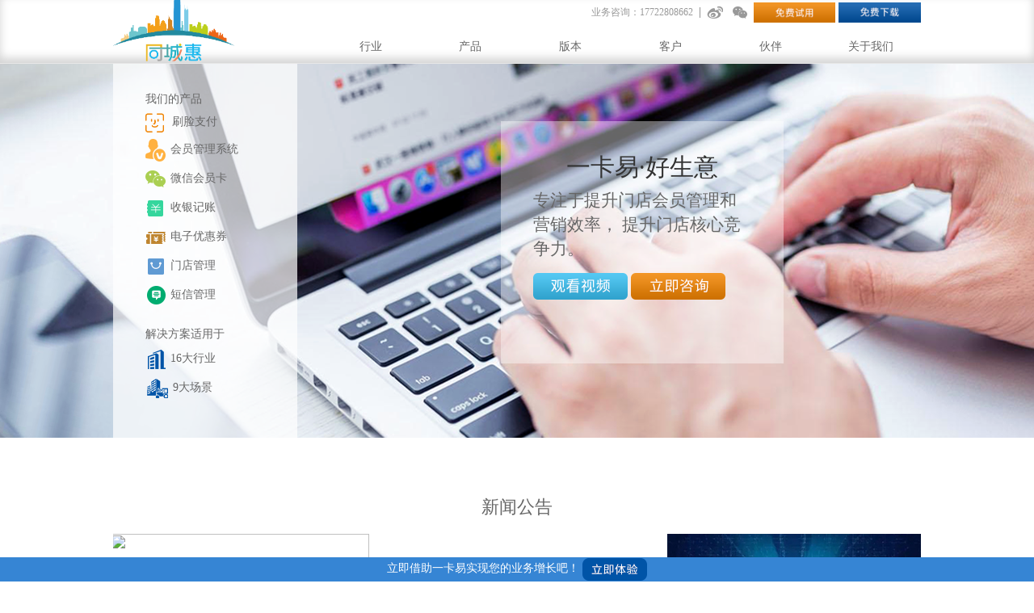

--- FILE ---
content_type: text/html
request_url: https://1card1.com/
body_size: 13629
content:
	<!DOCTYPE html>
<html lang="en">
<head>
    <link rel="canonical" href="http://www.1card1.com"/>
    <meta charset="utf-8">
    <meta http-equiv="X-UA-Compatible" content="IE=edge">
    <meta name="viewport" content="width=device-width, initial-scale=1">
    <!-- The above 3 meta tags *must* come first in the head; any other head content must come *after* these tags -->
    <title>同城惠</title>
    <meta name="keywords" content="会员管理系统，会员卡管理系统，会员卡系统，一卡易"/>
    <meta name="description" content="深圳一卡易网络科技有限公司，成立于2006年9月，总部位于深圳，是融合新型互联网技术的全新一代会员管理系统服务商。"/>
    <link rel="shortcut icon" href="favicon.ico">
    <link href="includes/css/bootstrap.min.css" rel="stylesheet">
    <link rel="stylesheet" href="includes/css/style.css">
    <!--[if lt IE 9]>
    <script src="js/html5shiv.min.js"></script>
    <script src="js/respond.min.js"></script>
    <![endif]-->
    <script src="includes/js/jquery-1.12.4.min.js"></script>
    <script src="includes/js/bootstrap.min.js"></script>
    <script src="includes/js/bootstrap-hover-dropdown.min.js"></script>
    <script src="https://qzonestyle.gtimg.cn/open/qcloud/video/h5/h5connect.js" charset="utf-8"></script>
   <!-- <script src="//baike.shuidi.cn/wiki/trusted-link.js?digest=eccf556ba46503bdd99cce4eaa9afcf1&link_type=1"></script>-->
    <SCRIPT LANGUAGE="JavaScript">
        function mobile_device_detect(url)
        {
            var thisOS=navigator.platform;
            var os=new Array("iPhone","iPod","iPad","android","Nokia","SymbianOS","Symbian","Windows Phone","Phone","Linux armv71","MAUI","UNTRUSTED/1.0","Windows CE","BlackBerry","IEMobile");
            for(var i=0;i<os.length;i++)
            {
                if(thisOS.match(os[i]))
                {
                    window.location=url;
                }

            }
            //因为相当部分的手机系统不知道信息,这里是做临时性特殊辨认
            if(navigator.platform.indexOf('iPad') != -1)
            {
                window.location=url;
            }
            //做这一部分是因为Android手机的内核也是Linux
            //但是navigator.platform显示信息不尽相同情况繁多,因此从浏览器下手，即用navigator.appVersion信息做判断
            var check = navigator.appVersion;
            if( check.match(/linux/i) )
            {
                //X11是UC浏览器的平台 ，如果有其他特殊浏览器也可以附加上条件
                if(check.match(/mobile/i) || check.match(/X11/i))
                {
                    window.location=url;
                }
            }
            //类in_array函数
            Array.prototype.in_array = function(e)
            {
                for(i=0;i<this.length;i++)
                {
                    if(this[i] == e)
                        return true;
                }
                return false;
            }
        }
        mobile_device_detect(" http://m.1card1.com");
    </SCRIPT>

</head>
<body>

<div class="navbar navbar-white navbar-fixed-top">
    <div class="container">
        <div class="row">
            <div class="navbar-header col-xs-3">
                <a class="navbar-brand" href="http://www.1card1.com/">
                    <img src="includes/images/logo.png" style="width:150px;margin-top:-25px;" alt="一卡易" >
                </a>
            </div>
            <div class="col-xs-9">
                <div class="action text-right">
                    <a href="#" class="text_action">业务咨询：17722808662</a> |
                    <a href="#"><img class="icon_action" src="includes/images/icon_1.png" alt="微博"></a>
                    <a href="#"><img class="icon_action" src="includes/images/icon_2.png" alt="微信"></a>
                    <a href="https://www.1card1.cn/Management/Business/BusinessRegisterSimple.aspx?origin=WEBSITE" target="_blank"><img
                            class="btn_action" src="includes/images/btn_1.png" alt="免费试用"></a>
                    <a href="contents/vesion/download.html"><img class="btn_action" src="includes/images/btn_2.png" alt="免费下载"></a>
                </div>
                <ul class="nav nav-justified">
                    <li class="dropdown">
                        <a href="contents/solution/solution.html" class="dropdown-toggle" data-toggle="dropdown" data-hover="dropdown" data-delay="50"
                           data-close-others="false">行业</a>
                        <div class="dropdown-menu" role="menu">
                            <div class="menu-card width-400 clearfix">
                                <div class="menu-panel row">
                                    <a class="col-xs-12 title" href="contents/solution/solution.html">行业解决方案</a>
                                    <ul class="col-xs-6">
                                        <li><a href="contents/solution/solution_Cyhy.html">餐饮行业</a></li>
                                        <li><a href="contents/solution/solution_jdhy.html">酒店宾馆</a></li>
                                        <li><a href="contents/solution/solution_Qcfw.html">汽车服务</a></li>
                                        <li><a href="contents/solution/solution_Zbss.html">珠宝首饰</a></li>
                                        <li><a href="contents/solution/solution_Lsls.html">零售连锁</a></li>
                                        <li><a href="contents/solution/solution_Fdchy.html">美容美发</a></li>
                                        <li><a href="contents/solution/solution_fzxm.html">服装鞋帽</a></li>
                                        <li><a href="contents/solution/solution_sjlm.html">商家联盟</a></li>
                                    </ul>
                                    <ul class="col-xs-6">
                                        <li><a href="contents/solution/solution_shfw.html">生活服务</a></li>
                                        <li><a href="contents/solution/solution_shyl.html">休闲娱乐</a></li>
                                        <li><a href="contents/solution/solution_3csm.html">3C数码</a></li>
                                        <li><a href="contents/solution/solution_ylbj.html">医疗保健</a></li>
                                        <li><a href="contents/solution/solution_jypx.html">教育培训</a></li>
                                        <li><a href="contents/solution/solution_zyktv.html">足浴KTV</a></li>
                                        <li><a href="contents/solution/solution_jplx.html">机票旅游</a></li>
                                        <li><a href="contents/solution/solution_yjjs.html">瑜伽健身</a></li>
                                    </ul>
                                </div>
                                <div class="menu-panel">
                                    <a href="contents/product/product1.html" class="title">为什么选择一卡易？</a>
                                    <ul>
                                        <li><a href="contents/product/product3.html">如何正确选择会员卡系统？</a></li>
                                        <li><a href="contents/product/product2.html">什么是SaaS？</a></li>
                                        <li><a href="contents/customer/customer.html">成功案例</a></li>
                                        <!-- <li><a href="contents/aboutus/investorRelations.html">荣获恒宝股份鼎力支持 </a></li> -->
                                    </ul>
                                </div>
                            </div>
                        </div>
                    </li>
                    <li class="dropdown">
                       <a href="contents/function/function.html" class="dropdown-toggle" data-toggle="dropdown" data-hover="dropdown"
                           data-delay="50" data-close-others="false">产品</a>
                        <div class="dropdown-menu" role="menu">
                            <div class="menu-card clearfix">
                                <div class="menu-panel row">
                                    <ul class="col-xs-6">
                                        <li><a href="contents/function/functionMs.html">产品概述</a></li>
                                        <li><a href="contents/function/function.html">产品基础功能</a></li>
                                    </ul>
                                </div>
                            </div>
                        </div>
                    </li>

                    <li class="dropdown">
                        <a href="contents/vesion/vesion.html" class="dropdown-toggle" data-toggle="dropdown" data-hover="dropdown"
                           data-delay="50" data-close-others="false">版本</a>
                        <div class="dropdown-menu" role="menu">
                            <div class="menu-card clearfix">
                                <div class="menu-panel row">
                                    <ul class="col-xs-6">
                                        <li><a href="contents/vesion/vesion.html">产品版本</a></li>
                                        <li><a href="contents/vesion/download.html">下载中心</a></li>

                                    </ul>
                                </div>
                            </div>
                        </div>
                    </li>
                    <li class="dropdown">
                        <a href="contents/customer/customer.html" class="dropdown-toggle" data-toggle="dropdown" data-hover="dropdown"
                           data-delay="50" data-close-others="false">客户</a>
                        <div class="dropdown-menu" role="menu">
                            <div class="menu-card clearfix">
                                <div class="menu-panel row">
                                    <ul class="col-xs-6">
                                        <li><a href="contents/customer/customer.html">客户成功案例</a></li>
                                        <li><a href="contents/customer/customSupport.html">技术支持</a></li>
                                    </ul>
                                </div>
                            </div>
                        </div>
                    </li>

                    <li class="dropdown">
                        <a href="partner/zhaoshang.html" class="dropdown-toggle" data-toggle="dropdown" data-hover="dropdown"
                           data-delay="50" data-close-others="false">伙伴</a>
                        <div class="dropdown-menu" role="menu">
                            <div class="menu-card clearfix">
                                <div class="menu-panel row">
                                    <ul class="col-xs-6">
                                    	<li><a href="contents/partner/union.html">商家联盟</a></li>
                                        <li><a href="contents/partner/zhaoshang.html">招商加盟</a></li>
                                        <li><a href="contents/partner/partnerOP.html">开放平台</a></li>
                                        <li><a href="contents/partner/partnerJoinUs.html">加入我们</a></li>
                                        <li><a href="http://www.1card1.cn/Interface/AuthorizationSearch.aspx" rel="nofollow"  target="_blank">代理查询</a></li>

                                    </ul>
                                </div>
                            </div>
                        </div>
                    </li>
                    <li class="dropdown">
                        <a href="contents/aboutus/CompanyProfile.html" class="dropdown-toggle" data-toggle="dropdown"
                           data-hover="dropdown" data-delay="50" data-close-others="false">关于我们</a>
                        <div class="dropdown-menu" role="menu">
                            <div class="menu-card clearfix">
                                <div class="menu-panel row">
                                    <ul class="col-xs-6">
                                        <li><a href="contents/aboutus/CompanyProfile.html">公司简介</a></li>
                                        <li><a href="contents/aboutus/honor.html">荣誉资质</a></li>
                                        <li><a href="contents/aboutus/companyEducation.html">企业文化</a></li>
                                        <!-- <li><a href="contents/aboutus/investorRelations.html">投资者关系</a></li> -->
                                        <li><a href="contents/notices">升级公告</a></li>
                                        <li><a href="contents/new">公司新闻</a></li>
                                        <li><a href="contents/domarketings">营销智库</a></li>
                                        <li><a href="contents/aboutus/contactus.html">联系我们</a></li>
                                    </ul>
                                </div>
                            </div>
                        </div>
                    </li>
                </ul>
            </div>
        </div>
    </div>
</div>

<div class="navbar navbar-fixed-bottom"
     style="min-height: 30px;background-color: #3685D4;color:#fff;vertical-align: middle">
    <div class="text-center">
        <span style="padding-top: 5px;">立即借助一卡易实现您的业务增长吧！</span>
        <a href="http://p.qiao.baidu.com/cps/chat?siteId=8048474&userId=649688&siteToken=54a8f7fcad8c10a8c3539dab6212c10c" rel="nofollow" target="_blank"><img src="includes/images/btn_5.png"></a>
    </div>
</div>

<div class="jumbotron">
    <div class="container">
        <div class="row">
            <div class="col-xs-3">
                <ul class="product-ul">
                    <li>我们的产品</li>
                     <li>
                        <img src="includes/images/icon_pSL1.png" style="width: 23px;">
                        <a href="https://www.qkd-pay.com/" target="_blank"  style="margin-left:6px ;">刷脸支付</a>
                    </li>
                    <li>
                        <img src="includes/images/icon_p1.png">
                        <a href="contents/function/function.html" >会员管理系统</a>
                    </li>
                    <li>
                        <img src="includes/images/icon_p2.png">
                        <a href="contents/function/function_Detail.html">微信会员卡</a>
                    </li>
                    <li>
                        <img src="includes/images/icon_p3.png">
                        <a href="contents/function/function_Syjz.html">收银记账</a>
                    </li>
                    <li>
                        <img src="includes/images/icon_p4.png">
                        <a href="contents/function/function_Dzyhq.html">电子优惠券</a>
                    </li>
                    <li>
                        <img src="includes/images/icon_p5.png">
                        <a href="contents/function/function_Mdgl.html">门店管理</a>
                    </li>
                    <li>
                        <img src="includes/images/icon_p6.png">
                        <a href="contents/function/function_Dxgl.html">短信管理</a>
                    </li>
                    <li style="padding-top: 20px">
                        解决方案适用于
                    </li>
                    <li>
                      <a href="contents/solution/solution.html" rel="nofollow"><img src="includes/images/icon_p7.png">
                        16大行业</a>
                    </li>
                    <li>
                        <img src="includes/images/icon_p8.png">
                        9大场景
                    </li>
                </ul>
            </div>
            <div class="col-xs-9" style="height: 472px;">
                <div class="card">
                    <h3>一卡易·好生意</h3>
                    <p>
                        专注于提升门店会员管理和营销效率，
                       提升门店核心竞争力。
                    </p>
                    <div>

                        <a href="#" data-toggle="modal" data-target="#myModal" rel="nofollow">
                            <img src="includes/images/btn_3.png">
                        </a>
                        <a href="http://p.qiao.baidu.com/cps/chat?siteId=8048474&userId=649688&siteToken=54a8f7fcad8c10a8c3539dab6212c10c"  target="_blank" rel="nofollow">
                            <img src="includes/images/btn_4.png">
                        </a>
                    </div>
                </div>
            </div>
        </div>
    </div>
</div>

<div class="warp" style="background-color: #fff;">
    <div class="container">
        <div class="title">新闻公告</div>
        <div id="carousel3" class="carousel slide">
                <div class="carousel-inner">
                    <div class="item active">

                        <div class="item active row">

                            <!-- 1 -->
                            <div class="col-xs-4">
                                <div class="panel-card">
                                    <a href="https://www.1card1.com/contents/new/1878.html"><img src="https://www.1card1.com/contents/timthumb/timthumb.php?src=https://www.1card1.com/contents/wp-content/uploads/2022/12/db2.0.jpg&h=178&w=287&zc=1" class="index-carousel3-img"></a>
                                    <p class="sec-title" style="margin:20px 26px 10px;font-size: 16px">保障商户信息安全，一卡易系统获国家级安全认证</p>
                                    <div class="panel-card1">
                                    <a href="https://www.1card1.com/contents/new/1878.html" style="font-size: 14px;">
                                        2022年公安部再次为一卡易公司续发了该安全等级保护备案证明，表明一卡易系统在信息安全建设上与时俱进。
                                    </a>
                                </div>
                            </div>
                        </div>

                                 <!-- 2 -->
                                <div class="col-xs-4">
                                    <div class="panel-card">
                                        <a href="https://www.1card1.com/contents/new/1312.html"><img src="https://www.1card1.com/contents/timthumb/timthumb.php?src=https://www.1card1.com/contents/wp-content/uploads/2021/04/firstImage6.png&h=138&w=244&zc=1" class="index-carousel3-img"></a>
                                        <p class="sec-title" style="margin:20px 26px 10px;font-size: 16px">一卡易感谢商户伙伴多年支持<br>全力保障系统正常运营</p>
                                        <div class="panel-card1">
                                        <a href="https://www.1card1.com/contents/new/1312.html" style="font-size: 14px;">
                                            一卡易感谢各方支持，管理层全力维护系统安全稳定,服务商户。
                                        </a>
                                    </div>
                                </div>
                            </div>


                                <!-- 3 -->
                                <div class="col-xs-4">
                                    <div class="panel-card">
                                        <a href="https://www.1card1.com/contents/new/1247.html"><img src="/includes/images/news/zhifubeian.jpg"></a>
                                        <p class="sec-title" style="margin:20px 26px 10px;font-size: 16px">一卡易通过聚合支付技术服务备案<br>全国仅45家</p>
                                        <div class="panel-card1">
                                        <a href="https://www.1card1.com/contents/new/1247.html" style="font-size: 14px;">
                                            一卡易公司成功通过了中国支付清算协会审核的收单外包机构服务备案。
                                        </a>
                                    </div>
                                </div>
                            </div>


                
                            </div>
               
                        </div>

                    </div>

               
                    </div>

                </div>
    </div>

</div>

<div class="warp">
    <div class="container">
        <p class="title text-left">专业安全的门店会员系统</p>
        <p class="desc text-left">一卡易门店会员系统是基于云计算的会员营销、会员管理系统软件，支持PC、手机、平板等多
            种终端登录。店老板可随时操作、设置、查看门店经营情况，调整会员营销策略。同时一卡易还支持与门店的微信公众号对接，店
            老板可以将微信会员卡、会员活动、线上商城通过微信展示给顾客，提高顾客好感。</p>
        <div class="row">
            <div class="col-xs-4" style="padding: 0">
                <div class="panel-card" >
                    <img src="includes/images/index/icon_pc.png">
                    <p class="title">PC</p>
                    <p class="sec-title">个性化管理设置</p>
                    <p>根据所处行业、所售产品具体不同<br/>管理者个性化地设置<br/>会员管理内部参数</p>
                    <a href="http://p.qiao.baidu.com/cps/chat?siteId=8048474&userId=649688&siteToken=54a8f7fcad8c10a8c3539dab6212c10c" target="_blank"  rel="nofollow"><img src="includes/images/btn_5.png" rel="nofollow"></a>
                </div>
            </div>
            <div class="col-xs-4" style="padding: 0">
                <div class="panel-card">
                    <img src="includes/images/index/icon_app.png">
                    <p class="title">APP</p>
                    <p class="sec-title">便利化操作方式</p>
                    <p>门店工作人员可以通过手机<br/>平板进行便利化的操作<br/>无需考虑场地限制</p>
                    <a href="http://p.qiao.baidu.com/cps/chat?siteId=8048474&userId=649688&siteToken=54a8f7fcad8c10a8c3539dab6212c10c" target="_blank" rel="nofollow"><img src="includes/images/btn_5.png"></a>
                </div>
            </div>
            <div class="col-xs-4" style="padding: 0">
                <div class="panel-card">
                    <img src="includes/images/index/icon_wx.png">
                    <p class="title">微信</p>
                    <p class="sec-title">多元化营销手段</p>
                    <p>紧跟潮流，通过微信<br/>让不同的营销内容精准<br/>高效的推送至会员手中，与之互动</p>
                    <a href="http://p.qiao.baidu.com/cps/chat?siteId=8048474&userId=649688&siteToken=54a8f7fcad8c10a8c3539dab6212c10c" target="_blank" rel="nofollow"><img src="includes/images/btn_5.png"></a>
                </div>
            </div>
        </div>
    </div>
</div>
<div class="warp-dark">
    <div class="container">
        <div class="title">一卡易PC客户端</div>
        <div class="desc">提供基于云计算的先进会员管理解决方案，有效提升门店业绩</div>
        <div class="row">
            <div class="col-xs-4">
                <img src="includes/images/index/img_4.png">
                <div class="warp-sec-title">精细管理：会员管理很轻松</div>
                <p>详细的信息获取，科学沉淀客户资源</p>
                <p>多店面独立管理系统，信息明了不混乱</p>
                <p>员工激励计划，刺激员工向前冲</p>
                <br/>
                <a href="http://p.qiao.baidu.com/cps/chat?siteId=8048474&userId=649688&siteToken=54a8f7fcad8c10a8c3539dab6212c10c" target="_blank" rel="nofollow"><img src="includes/images/btn_6.png"></a>

            </div>
            <div class="col-xs-4">
                <img src="includes/images/index/img_5.png">
                <div class="warp-sec-title">趣味营销：营销设置个性化</div>
                <p>提供科学的优惠选项设置，促销更有效</p>
                <p>定期提醒，重要节点销量提升保障</p>
                <p>多维度精细化分析报表，帮助店主赚大钱</p>
                <br/>
                <a href="http://p.qiao.baidu.com/cps/chat?siteId=8048474&userId=649688&siteToken=54a8f7fcad8c10a8c3539dab6212c10c" target="_blank" rel="nofollow"><img src="includes/images/btn_6.png"></a>

            </div>
            <div class="col-xs-4">
                <img src="includes/images/index/img_6.png">
                <div class="warp-sec-title">便利操作：店员操作方便快捷</div>
                <p>随时随地，简单操作</p>
                <p>店员更省心，老板更省钱</p>
                <p>支持各种潮流支付方式</p>
                <br/>
                <a href="http://p.qiao.baidu.com/cps/chat?siteId=8048474&userId=649688&siteToken=54a8f7fcad8c10a8c3539dab6212c10c" target="_blank" rel="nofollow"><img src="includes/images/btn_6.png"></a>

            </div>
        </div>
    </div>
</div>
<div class="warp" style="background-color: #fff">
    <div class="container">
        <div class="row" style="background-color: #fff">
            <div class="col-xs-5" style="padding: 7% 40px 0">
                <h3 class="text-left">一卡易移动APP</h3>
                <p class="text-left" style="margin-bottom: 30px">PC端简化版，灵活便用，功能强大</p>
                <p class="text-left">由PC客户端简化而来，好生意一手搞定</p>
                <p class="text-left">给老板更灵活的使用方式</p>
                <p class="text-left" style="margin-bottom: 50px;">何时何地皆可通过手机进行同步管理</p>
                <div class="text-left"><img src="includes/images/icon_group_1.png"></div>
            </div>
            <div class="col-xs-7 text-right" style="padding: 0">
                <div id="carousel1" class="carousel slide">
                    <div class="carousel-inner">
                        <div class="item active">
                            <img style="margin: auto" src="includes/images/index/img_7.jpg">
                        </div>
                        <div class="item">
                            <img style="margin: auto" src="includes/images/index/img_8.jpg">
                        </div>
                        <div class="item">
                            <img style="margin: auto" src="includes/images/index/img_9.png">
                        </div>
                    </div>
                    <a class="left carousel-control" href="#carousel1" role="button" data-slide="prev">
                        <span class="glyphicon glyphicon-chevron-left"></span>
                    </a>
                    <a class="right carousel-control" href="#carousel1" role="button" data-slide="next">
                        <span class="glyphicon glyphicon-chevron-right"></span>
                    </a>
                </div>
            </div>
        </div>
    </div>
</div>
<div class="warp">
    <div class="container">
        <p class="title">微信营销窗口</p>
        <p class="desc">应用潮流工具，做最接地气的会员营销</p>
        <div class="row">
            <div class="col-xs-4">
                <div class="panel-card">
                    <img src="includes/images/index/img_10.png">
                    <p class="sec-title">吸纳粉丝不费力</p>
                    <p>4大方法，拉动消费者主动成粉</p>
                    <p>因为主动，可避免短时间取关</p>
                    <p>真正的0成本</p>
                    <a href="http://p.qiao.baidu.com/cps/chat?siteId=8048474&userId=649688&siteToken=54a8f7fcad8c10a8c3539dab6212c10c" target="_blank" rel="nofollow"><img src="includes/images/btn_7.png"></a>

                </div>
            </div>
            <div class="col-xs-4">
                <div class="panel-card">
                    <img src="includes/images/index/img_11.png">
                    <p class="sec-title">会员沉淀方法多</p>
                    <p>因为互动所以促销，拒绝简单粗暴</p>
                    <p>有消费就有积分</p>
                    <p>有积分就有优惠</p>
                    <a href="http://p.qiao.baidu.com/cps/chat?siteId=8048474&userId=649688&siteToken=54a8f7fcad8c10a8c3539dab6212c10c" target="_blank" rel="nofollow"><img src="includes/images/btn_7.png"></a>

                </div>
            </div>
            <div class="col-xs-4">
                <div class="panel-card">
                    <img src="includes/images/index/img_12.png">
                    <p class="sec-title">拓展新客速度快</p>
                    <p>新店引流，老店扩客</p>
                    <p>有效拉动目标客户，形成营销裂变</p>
                    <p>本地客户群口碑，精准拉新</p>
                    <a href="http://p.qiao.baidu.com/cps/chat?siteId=8048474&userId=649688&siteToken=54a8f7fcad8c10a8c3539dab6212c10c" target="_blank" rel="nofollow"><img src="includes/images/btn_7.png"></a>

                </div>
            </div>
        </div>
    </div>
</div>
<!--<div id="carousel2" class="carousel slide">
    <ol class="carousel-indicators">
        <li data-target="#carousel2" data-slide-to="0" class="active"></li>
        <li data-target="#carousel2" data-slide-to="1"></li>
        <li data-target="#carousel2" data-slide-to="2"></li>
        <li data-target="#carousel2" data-slide-to="3"></li>
        <li data-target="#carousel2" data-slide-to="4"></li>
    </ol>

    <div class="carousel-inner">

        <div class="item active">
            <img src="includes/images/img_13.png">
            <div class="carousel-remark">
                <h2 style="margin-bottom: 20px; color: white;" >五维安全机制 保障门店数据安全</h2>
                <p class="text-left">● 业内唯一安全认证</p>
                <p class="text-left">● 业内独创安全技术</p>
                <p class="text-left">● 业内领先产品架构</p>
                <p class="text-left">● 业内首批SaaS实践者</p>
                <p class="text-left">● 全面贴心服务</p>
                <div class="text-left" style="margin-top: 40px;">
                    <a href="contents/customer/customSupport.html" rel="nofollow">了解更多详情信息</a>
                </div>
            </div>
        </div>

        <div class="item">
            <img src="includes/images/img_14.png">
            <div class="carousel-remark">
                <h2 style="margin-bottom: 20px; color: white;" >业内唯一 ——人民银行安全认证</h2>
                <p class="text-left">用“银行卡的安全标准做会员卡系统”，为商家<br/>提供最专业、可靠、安全的会员系统。</p>
                <div class="text-left" style="margin-top: 40px;">
                    <a href="contents/customer/customSpport.html" rel="nofollow">了解更多详情信息</a>
                </div>
            </div>
        </div>

        <div class="item">
            <img src="includes/images/index/img_15.png">
            <div class="carousel-remark">
                <h2 style="margin-bottom: 20px; color: white;" >业内独创——RCS大数据风控系统</h2>
                <p class="text-left">● 2秒内恶意请求极速甄别</p>
                <p class="text-left">● 多角度安全威胁识别</p>
                <div class="text-left" style="margin-top: 40px;">
                    <a href="contents/customer/customSupport.html" rel="nofollow">了解更多详情信息</a>
                </div>
            </div>
        </div>

        <div class="item">
            <img src="includes/images/img_15_1.png">
            <div class="carousel-remark">
                <h2 style="margin-bottom: 20px; color: white;" >业内领先——分布式系统架构</h2>
                <p class="text-left">● 大型分布式系统架构模式</p>
                <p class="text-left">● BGP多线路接入，确保各地用户的访问速度</p>
                <p class="text-left">● 数据实时备份到异地灾备机房 ，确保数据安全性</p>
                <div class="text-left" style="margin-top: 40px;">
                    <a href="contents/customer/customSupport.html" rel="nofollow">了解更多详情信息</a>
                </div>
            </div>
        </div>

        <div class="item">
            <img src="includes/images/img_15_2.png">
            <div class="carousel-remark">
                <h2 style="margin-bottom: 20px; color: white;" >业内首批——10年行业经验<br/>贴心全面——全时全面保障</h2>
                <p class="text-left">● 工程师7*24小时守护系统安全。</p>
                <p class="text-left">● 华泰保险为用户数据安全全程护航。</p>
                <p class="text-left">● 随时数据回滚，回收站安全权限防止恶意删除。</p>
                <div class="text-left" style="margin-top: 40px;">
                    <a href="contents/customer/customSupport.html" rel="nofollow">了解更多详情信息</a>
                </div>
            </div>
        </div>

    </div>
</div>-->
<div class="warp" style="background-color: #fff">
    <div class="container">
        <div class="title">跟数千家企业一起实现业绩增长，即刻加入一卡易</div>
        <a href="http://p.qiao.baidu.com/cps/chat?siteId=8048474&userId=649688&siteToken=54a8f7fcad8c10a8c3539dab6212c10c" target="_blank" rel="nofollow"><img src="includes/images/btn_8.png"></a>
        <div class="image-group">
            <a class="image" href="contents/customer/customCysp_Ksf.html">
                <img src="includes/images/index/111_03.png"  data-hover-src="includes/images/index/211_03.png">
            </a>
            <a class="image" href="contents/customer/customCysp_Hbw.html">
                <img src="includes/images/index/111_05.png" data-hover-src="includes/images/index/211_05.png">
            </a>
            <a class="image" href="contents/customer/customCysp_Hjh.html">
                <img src="includes/images/index/111_07.png" data-hover-src="includes/images/index/211_07.png">
            </a>
            <a class="image" href="contents/customer/customJdbg_Glyt.html">
                <img src="includes/images/index/111_09.png" data-hover-src="includes/images/index/211_09.png">
            </a>
            <a class="image" href="contents/customer/customYlbj_Bjtrt.html">
                <img src="includes/images/index/111_11.png" data-hover-src="includes/images/index/211_11.png">
            </a>
            <a class="image" href="contents/customer/customZbss_Jbl.html">
                <img src="includes/images/index/111_18.png" data-hover-src="includes/images/index/211_18.png">
            </a>
            <a class="image" href="contents/customer/customJdbg_Htgj.html">
                <img src="includes/images/index/111_19.png" data-hover-src="includes/images/index/211_19.png">
            </a>
            <a class="image" href="contents/customer/customZbss_Cgc.html">
                <img src="includes/images/index/111_20.png" data-hover-src="includes/images/index/211_20.png">
            </a>
            <a class="image" href="contents/customer/customJdbg_Mcgj.html">
                <img src="includes/images/index/111_21.png" data-hover-src="includes/images/index/211_21.png">
            </a>
            <a class="image" href="contents/customer/customFzxm_Blbl.html">
                <img src="includes/images/index/111_22.png" data-hover-src="includes/images/index/211_22.png">
            </a>
            <a class="image" href="contents/customer/customZbss_Lyz2.html">
                <img src="includes/images/index/111_28.png" data-hover-src="includes/images/index/211_28.png">
            </a>
            <a class="image" href="contents/customer/customLsls_Tts.html">
                <img src="includes/images/index/111_29.png" data-hover-src="includes/images/index/211_29.png">
            </a>
            <a class="image" href="contents/customer/customShfw_Sgtgc.html">
                <img src="includes/images/index/111_30.png" data-hover-src="includes/images/index/211_30.png">
            </a>
            <a class="image" href="contents/customer/customQcfw_Gbs.html">
                <img src="includes/images/index/111_31.png" data-hover-src="includes/images/index/211_31.png">
            </a>
            <a class="image" href="contents/customer/customLsls_Fan.html">
                <img src="includes/images/index/111_32.png" data-hover-src="includes/images/index/211_32.png">
            </a>
            <a class="image" href="contents/customer/customMrmf_xlmr.html">
                <img src="includes/images/index/111_38.png" data-hover-src="includes/images/index/211_38.png">
            </a>
            <a class="image" href="contents/customer/customSjlm_daxin.html">
                <img src="includes/images/index/111_39.png" data-hover-src="includes/images/index/211_39.png">
            </a>
            <a class="image" href="contents/customer/customMrmf_monic.html">
                <img src="includes/images/index/111_40.png" data-hover-src="includes/images/index/211_40.png">
            </a>
            <a class="image" href="#">
                <img src="includes/images/index/111_41.png" data-hover-src="includes/images/index/211_41.png">
            </a>
            <a class="image" href="contents/customer/customMrmf_Lxm.html">
                <img src="includes/images/index/111_42.png" data-hover-src="includes/images/index/211_42.png">
            </a>
        </div>
    </div>
</div>
<div class="warp" style="background-color: #fff;">
    <div class="container">
        <div class="title">他们正在使用一卡易门店会员系统</div>
        <div id="carousel3" class="carousel slide">
<!--            <div class="carousel-inner">
                <div class="item active row">
                    <div class="col-xs-4">
                        <div class="panel-card">
                            <img src="images/img_16.png" class="index-carousel3-img">
                            <p class="sec-title" style="margin:20px 40px 10px;">同仁堂借助会员营销系统</br>实现营销价值最大化</p>
                            <a href="customer/customYlbj_Bjtrt.html" style="font-size: 12px;">
                                随着市场的发展，药品行业竞争越来越激烈。北京同仁堂天津、临汾、河北药店有限公司为了适应激烈
                                的医药行业竞争，决定采取会员制营销方式增强顾客粘性，提高顾客回头消费几率，降低顾客流失率，从而获得竞争的优势。</a>
                        </div>
                    </div>
                    <div class="col-xs-4">
                        <div class="panel-card">
                            <img src="images/img_17.png" class="index-carousel3-img">
                            <p class="sec-title" style="margin:20px 40px 10px;">一卡易助力可颂坊</br>建立“会员制营销”体系</p>
                            <a href="customer/customCysp_Ksf.html" style="font-size: 12px;">
                                经过多轮对行业其他系统功能、安全、资质、价格对比，鉴于一卡易作为中国第一个也是惟一一个会员
                                营销系统的上市公司，其系统专业性、稳定性和安全性都有足够保障，最终选定一卡易为其战略合作伙伴。</a>
                        </div>
                    </div>
                    <div class="col-xs-4">
                        <div class="panel-card">
                            <img src="images/img_18.png" class="index-carousel3-img">
                            <p class="sec-title" style="margin:20px 40px 10px;">凯盛家纺签约一卡易</br>迈入“互联网+会员”时代</p>
                            <a href="customer/customLsls_Ksjf.html" style="font-size: 12px;">
                                凯盛家纺与国内领先会员营销系统服务提供商一卡易再度联手，强化会员营销领域，继去年8月衡阳地区
                                上线一卡易会员系统，取得显著的业绩提升，今年7月8日，信阳地区也全面上线一卡易会员系统。</a>
                        </div>
                    </div>
                </div>
                <div class="item  row">
                    <div class="col-xs-4">
                        <div class="panel-card">
                            <img src="images/blbl0.jpg" class="index-carousel3-img">
                            <p class="sec-title" style="margin:20px 40px 10px;">巴拉巴拉童装店连锁经营 提升会员营销价值</p>
                            <a href="customer/customFzxm_Blbl.html" style="font-size: 12px;">
                                在一卡易会员营销系统的支持下，雪融商贸联合旗下所有分店推出“储值1000元赠送一张100元优惠券，储
                                值2000元 赠送2张100元优惠券……储值8000元赠送8张100元优惠券”的优惠活动。 </a>
                        </div>
                    </div>
                    <div class="col-xs-4">
                        <div class="panel-card">
                            <img src="images/algjzj0.jpg" class="index-carousel3-img">
                            <p class="sec-title" style="margin:20px 40px 10px;">爱乐国际借助一卡易</br>破解早教难题迎来新发展</p>
                            <p style="font-size: 12px;">
                                <a href="customer/customJypx_Algj.html" style="font-size: 12px;">
                                    都说早教行业的竞争激烈，到底激烈到什么程度？仅上海一地，就有超过600个品牌。同时，由于
                                    早教对象的幼儿年龄小等问题，父母一般就近选择，因此早教又具有服务半径小的特性。这两个因素导致早教机构招生困难，生源不稳定。</a>
                        </div>
                    </div>
                    <div class="col-xs-4">
                        <div class="panel-card">
                            <img src="images/lyz320.jpg" class="index-carousel3-img">
                            <p class="sec-title" style="margin:20px 40px 10px;">老银匠借力一卡易</br>建立珠宝O2O会员体系</p>
                            <a href="customer/customZbss_Lyz2.html" style="font-size: 12px;">
                                与金的璀璨夺目相比，银阴柔的光泽更多了一份神秘，于是，爱美的女子爱上了它。在很多人看来，它更
                                像是一个穿旗袍的女子，一颦一笑都仿佛于无声处开出了花，美的含蓄而内敛，温柔而润泽。</a>
                        </div>
                    </div>
                </div>
            </div>
            <a class="left carousel-control" href="#carousel3" role="button" data-slide="prev"
               style="margin-left: -80px;">
                <span class="glyphicon glyphicon-chevron-left"></span>
            </a>
            <a class="right carousel-control" href="#carousel3" role="button" data-slide="next"
               style="margin-right: -100px;">
                <span class="glyphicon glyphicon-chevron-right"></span>
            </a>-->
            <div id="myCarousel" class="carousel slide">
                <!-- 轮播（Carousel）指标 -->
<!--                <ol class="carousel-indicators">
                    <li data-target="#myCarousel" data-slide-to="0" class="active"></li>
                    <li data-target="#myCarousel" data-slide-to="1"></li>
                    <li data-target="#myCarousel" data-slide-to="2"></li>
                </ol>-->
                <!-- 轮播（Carousel）项目 -->
                <div class="carousel-inner">
                    <div class="item active">
                        <div class="item active row">
                            <div class="col-xs-4">
                                <div class="panel-card">
                                    <a href="contents/customer/customYlbj_Bjtrt.html"><img src="includes/images/img_16.png" class="index-carousel3-img"></a>
                                    <p class="sec-title" style="margin:20px 40px 10px;">同仁堂借助会员卡管理系统<br/>实现营销价值最大化</p>
                                    <div class="panel-card1">
                                    <a href="contents/customer/customYlbj_Bjtrt.html" style="font-size: 12px;">
                                        近几年，同仁堂在飞速的发展壮大，分店越开越多，因此对系统的扩展性具有很高的要求。一卡易会员卡系统，支
                                        持一次安装，免费无限次云端升级，省时，省力，省心，省钱。同仁堂借助一卡易会员卡系统轻松实现营销价值最大化。</a>
                                    </div>
                                </div>
                            </div>
                            <div class="col-xs-4">
                                <div class="panel-card">
                                    <a href="contents/customer/customCysp_Ksf.html"><img src="includes/images/img_17.png" class="index-carousel3-img"></a>
                                    <p class="sec-title" style="margin:20px 40px 10px;">一卡易会员卡系统助力可颂坊<br/>建立“会员制营销”体系</p>
                                    <div class="panel-card1">
                                    <a href="contents/customer/customCysp_Ksf.html" style="font-size: 12px;">
                                        经过多轮对行业其他系统功能、安全、资质、价格对比，鉴于一卡易作为中国一个会员卡系统
                                        的上市公司，其系统专业性、稳定性和安全性都有足够保障，最终选定一卡易为其战略合作伙伴。</a>
                                    </div>
                                </div>
                            </div>
                            <div class="col-xs-4">
                                <div class="panel-card">
                                    <a href="contents/customer/customLsls_Ksjf.html"><img src="includes/images/img_18.png" class="index-carousel3-img"></a>
                                    <p class="sec-title" style="margin:20px 40px 10px;">凯盛家纺签约一卡易<br/>迈入“互联网+会员”时代</p>
                                    <div class="panel-card1">
                                    <a href="contents/customer/customLsls_Ksjf.html" style="font-size: 12px;">
                                        凯盛家纺与国内领先会员卡管理系统服务提供商一卡易再度联手，强化会员营销领域，继去年8月衡阳地区
                                        上线一卡易<br/>会员卡系统，取得显著的业绩提升，今年7月8日，信阳地区也全面上线一卡易会员卡系统。</a>
                                    </div>
                                </div>
                            </div>
                        </div>
                    </div>
                    <div class="item">
                        <div class="item  row">
                            <div class="col-xs-4">
                                <div class="panel-card">
                                    <a href="contents/customer/customFzxm_Blbl.html"><img src="includes/images/blbl0.jpg" class="index-carousel3-img"></a>
                                    <p class="sec-title" style="margin:20px 40px 10px;">巴拉巴拉童装店连锁经营 提升会员营销价值</p>
                                    <div class="panel-card1">
                                    <a href="contents/customer/customFzxm_Blbl.html" style="font-size: 12px;">
                                        在一卡易会员卡管理系统的支持下，雪融商贸联合旗下所有分店推出“储值1000元赠送一张100元优惠券，储
                                        值2000元 赠送2张100元优惠券……储值8000元赠送8张100元优惠券”的优惠活动。 </a>
                                    </div>
                                </div>
                            </div>
                            <div class="col-xs-4">
                                <div class="panel-card">
                                    <a href="contents/customer/customJypx_Algj.html"><img src="includes/images/algjzj0.jpg" class="index-carousel3-img"></a>
                                    <p class="sec-title" style="margin:20px 40px 10px;">爱乐国际借助一卡易<br/>破解早教难题迎来新发展</p>
                                    <p style="font-size: 12px;">
                                    <div class="panel-card1">
                                        <a href="contents/customer/customJypx_Algj.html" style="font-size: 12px;">
                                            都说早教行业的竞争激烈，到底激烈到什么程度？仅上海一地，就有超过600个品牌。同时，由于
                                            早教对象的幼儿年龄小等问题，父母一般就近选择，因此早教又具有服务半径小的特性。这两个因素导致早教机构招生困难，生源不稳定。</a>
                                </div>
                                </div>
                            </div>
                            <div class="col-xs-4">
                                <div class="panel-card">
                                    <a href="contents/customer/customZbss_Lyz2.html"><img src="includes/images/lyz320.jpg" class="index-carousel3-img"></a>
                                    <p class="sec-title" style="margin:20px 40px 10px;">老银匠借力一卡易<br/>建立珠宝O2O会员体系</p>
                                    <div class="panel-card1">
                                    <a href="contents/customer/customZbss_Lyz2.html" style="font-size: 12px;">
                                        与金的璀璨夺目相比，银阴柔的光泽更多了一份神秘，于是，爱美的女子爱上了它。在很多人看来，它更
                                        像是一个穿旗袍的女子，一颦一笑都仿佛于无声处开出了花，美的含蓄而内敛，温柔而润泽。</a>
                                    </div>
                                </div>
                            </div>
                        </div>
                    </div>
                    </div>

                </div>
                            <!-- 轮播（Carousel）导航 -->
                            <a class="carousel-control left mm" href="#myCarousel"
                               data-slide="prev" style="font-size: 80px;color:  #d7d7d7; margin-left: 80px;position:absolute;top:33px;bottom:0;left:-175px;">&lsaquo;
                            </a>
                            <a class="carousel-control right nn" href="#myCarousel"
                               data-slide="next" style="font-size: 80px;color: #d7d7d7; margin-left: 80px; position:absolute;top:33px;bottom:0;right:-97px;">&rsaquo;
                            </a>
        </div>
    </div>
</div>

<!--<div class="warp-cocum" style="width:992px;margin: 0 auto;height:300px;">
	<div class="title" style="height:80px;font-size: 22px;text-align: center;">
		一卡易新动态
	</div>
	<div class="news" style="float: left;width:270px ;">
		<a href="contents/new"><img src="includes/images/index/123-11.jpg" class="img-1"></a>
		<ul>
			<li style="margin-top:15px "><a href="contents/new/1007.html">08/31&nbsp   刷脸支付硝烟四起 钱客多异...</a></li>
			 <li style="margin-top:10px "><a href="contents/new/1004.html">08/29&nbsp  钱客多受邀参加云闪付合作伙...</a></li>
				<li style="margin-top:10px "><a href="contents/new/1000.html">08/02&nbsp 微信刷脸支付见“面”礼，最...</a></li>
			
		</ul>
	</div>
	
	
	<div class="notice" style="float: left;width:270px ;margin-left:90px ;">
			<a href="contents/notices"><img src="includes/images/index/123-22.jpg" class="img-2"></a>
			<ul>
			<li style="margin-top:15px "><a href="contents/notices/765.html">08/13&nbsp 新升级 | 财务都说这skr好...</a></li>
			<li style="margin-top:10px "><a href="contents/notices/746.html">07/28&nbsp 一些你关心已久的小变化……</a></li>
			<li style="margin-top:10px "><a href="contents/notices/723.html">07/10&nbsp 七月火热升级，功能超给力！</a></li>
			
		</ul>
	</div>
	
	<div class="domakeing" style="float:right;width:270px ;">
			<a href="contents/domarketings"><img src="includes/images/index/123-33.jpg" class="img-3"></a>
			<ul>
                <li style="margin-top:10px "><a href="contents/domarketings/743.html">07/28&nbsp 商家怎样运用会员管理系统让...</a></li>
			<li style="margin-top:15px "><a href="contents/domarketings/739.html">07/20&nbsp 零售连锁商超如何巧用会员管...</a></li>
			<li style="margin-top:10px "><a href="contents/domarketings/710.html">07/10&nbsp 这家店仅凭三招玩转会员营销！</a></li>
			
			
		</ul>
	</div>
</div>-->

<div class="warp" style="background-color: #fff">
    <div class="container">
        <p class="title" style="margin-bottom: 20px;">下载地址</p>
        <div class="row" style="margin-bottom: 100px;">
            <div class="col-xs-4">
                <a href="contents/vesion/download.html">
                    <img src="includes/images/index/icon_ios.png">
                    <p>ios</p>
                </a>
            </div>
            <div class="col-xs-4">
                <a href="contents/vesion/download.html">
                    <img src="includes/images/index/icon_android.png">
                    <p>android</p>
                </a>
            </div>
            <div class="col-xs-4">
                <a href="contents/vesion/download.html">
                    <img src="includes/images/index/icon_windows.png">
                    <p>windows</p>
                </a>
            </div>
        </div>
    </div>
</div>


<div class="introduction">

    <div class="container">
        <div class="row">
            <div class="col-xs-3">
                <ul>
                    <li class="title">不熟悉一卡易门店会员系统吗？</li>
                    <li><a href="contents/product/product1.html">为什么选择一卡易门店会员系统?</a></li>
                    <li><a href="contents/product/product2.html">一卡易为什么采用SaaS服务模式？</a></li>
                    <li><a href="contents/function/function.html">了解所有产品功能</a></li>
                    <li><a href="contents/vesion/vesion.html" rel="nofollow">产品版本</a></li>
                </ul>
            </div>
            <div class="col-xs-3">
                <ul>
                    <li class="title">一卡易讯息</li>
                    <li><a href="https://www.1card1.com/contents/new/1119.html">一卡易向签约商户赠送300万元软件款</a></li>
                    <li><a href="https://www.1card1.com/contents/new/890.html">支付宝、微信、银联三大巨头入局</a></li>
                    <li><a href="https://www.1card1.com/contents/domarketings/410.html">免费版会员管理系统软件靠谱吗？</a></li>
                    <li><a href="https://www.1card1.com/contents/domarketings/374.html">一卡易告诉你：什么是“会员制营销”?</a></li>

                </ul>
            </div>
            <div class="col-xs-2">
                <ul>
                    <li class="title">客户</li>
                    <li><a href="contents/customer/customer.html">客户成功案例</a></li>
                    <li><a href="contents/customer/customSupport.html" rel="nofollow">技术支持</a></li>

                </ul>
            </div>
            <div class="col-xs-2">
                <ul>
                    <li class="title">伙伴</li>
                    <li><a href="contents/partner/union.html">商家联盟</a></li>
                    <li><a href="contents/partner/partnerOP.html">开放平台</a></li>
                    <li><a href="contents/partner/zhaoshang.html">招商加盟</a></li>
                    <li><a href="contents/partner/partnerJoinUs.html">加入我们</a></li>
                    <li><a href="http://www.1card1.cn/Interface/AuthorizationSearch.aspx" rel="nofollow"  target="_blank">代理查询</a></li>
                </ul>
            </div>
            <div class="col-xs-2">
                <ul>
                    <li class="title">关于一卡易</li>
                    <li><a href="contents/aboutus/CompanyProfile.html" rel="nofollow">公司简介</a></li>
                    <li><a href="contents/aboutus/honor.html" rel="nofollow">荣誉资质</a></li>
                    <li><a href="contents/aboutus/companyEducation.html" rel="nofollow">企业文化</a></li>
                    <!-- <li><a href="contents/aboutus/investorRelations.html" rel="nofollow">投资者关系</a></li> -->
                    <li><a href="contents/news" rel="nofollow">公司动态</a></li>
                    <li><a href="contents/aboutus/contactus.html" rel="nofollow">联系我们</a></li>
                </ul>
            </div>
        </div>
    </div>
</div>


<div class="container">
    <div id="carousel4" class="carousel slide clearfix">
        <ol class="carousel-indicators">
            <li data-target="#carousel4" data-slide-to="0" class="active"></li>
            <li data-target="#carousel4" data-slide-to="1"></li>
            <li data-target="#carousel4" data-slide-to="2"></li>
        </ol>
        <div class="carousel-inner">
            <div class="item active">
                <h4>什么是会员管理系统？</h4>
                <p>
                    会员管理系统是指企业用于对会员进行有效管理的IT系统。通过会员管理系统，企业就可以记录所有会员客户的资料，
                    了解用户的兴趣爱好、消费特点、意向需求 等；同时针对客户的需求，为其提供优质的个性化服务；会员管理系统还
                    能为企业的产品开发、事业发展提供可靠的市场调研数据，是企业经营不可或缺的一个有利工具。</p>


            </div>
            <div class="item">
                <h4>会员卡管理系统有哪些会员营销手段?</h4>
                <p>
                    会员卡管理系统以帮助企业提升会员忠诚度为目标，帮助企业建立专业的会员服务系统。融合了丰富的会员营销服务和
                    会员制营销功能，会员卡管理系统可设置：会员分级营销、会员规则设定、会员类别、会员返利、会员卡折扣会员个性
                    化积分系统等，并能够根据企业需求提供会员Email营销服务和会员短信营销服务等，帮助企业全面实施个性化的会员制营销计划。</p>

            </div>
            <div class="item">
                <h4>会员卡系统的介绍</h4>

                <p>
                    会员卡系统一般由会员卡、会员卡的读写设备、会员卡管理系统软件构成。主要包括会员发卡、会员储值、会员消费积分和积
                    分兑换等主要功能模块。通过会员卡系统对会员消费数据的统计分析，获取忠诚度和消费水平高的会员、销量高的产品等数据信息，以
                    便管理人员能动态和科学地调整市场策略，促使企业会员忠诚度增强、产品类别优化、增加企业销售额和利润。</p>

            </div>
        </div>
    </div>
    <div class="link">
        <img src="includes/images/icon_link.png">
      
        <a href="https://www.qkd-pay.com"  target="_blank" rel="nofollow">刷脸支付</a>
        <a href="http://www.qiankeduo.cn"  target="_blank" rel="nofollow">刷脸支付代理</a>
        <a href="http://www.1card1.com.cn/"  target="_blank" rel="nofollow">一卡易老官网</a>
    

        <div class="row">
            <div class="col-xs-9" style="padding-top: 30px;">
                <a>业务咨询：17722808662</a>|<a style="margin-left: 10px;">与我联络</a>|<a style="margin-left: 10px;">招聘</a>
                <br/>
                 &nbsp;<span>版权所有</span>&copy;<script>document.write(new Date().getFullYear());</script>
                <a>深圳同城惠科技有限公司</a><a href="https://beian.miit.gov.cn/" target="_blank" rel='nofollow'>粤ICP备2023129336号</a>
                <br/>
                <a>隐私声明</a>|<a style="margin-left: 10px;">站点地图</a>
            </div>
            <div class="col-xs-3 text-right">
                <!-- <script id="ebsgovicon" src="https://szcert.ebs.org.cn/govicons.js?id=94317db7-bc80-43ef-bd50-4ebf2cd6bdd9&width=75&height=105&type=1" type="text/javascript" charset="utf-8"></script> -->
               <img src="includes/images/img_20.png">
            </div>
        </div>

       <div style="width:300px;margin:0 auto; padding:20px 0;text-align: center;">
		 		<a target="_blank" href="http://beian.miit.gov.cn/" style="display:inline-block;text-decoration:none;height:20px;line-height:20px;">
		 			<img src="http://www.1card1.com/includes/images/nb-ico.png" style="float:left;"/><p style="float:left;height:20px;line-height:20px;margin: 0px 0px 0px 5px; color:#939393;">粤公网安备 44030902001566号</p></a>
		 	</div>

    </div>


</div>
<!-- Modal -->
<div class="modal fade" id="myModal" tabindex="-1" role="dialog" aria-labelledby="myModalLabel">
    <div class="modal-dialog" role="document">
        <div class="modal-content">
            <div class="modal-body" style="padding:0;">
                <div id="id_video_container_14651978969357341144" style="width:100%;height:auto;"></div>
            </div>
        </div>
    </div>
</div>
<!-- <script type="text/javascript">
    (function () {
        var option = {
            "auto_play": "0",
            "file_id": "14651978969357341144",
            "app_id": "1252784311",
            "width": 598,
            "height": 360,
            "https": 1
        };
        /*调用播放器进行播放*/
        new qcVideo.Player(
                /*代码中的id_video_container将会作为播放器放置的容器使用,可自行替换*/
            "id_video_container_14651978969357341144",
            option
        );
    })()
</script> -->
<!--<script>
var _hmt = _hmt || [];
(function() {
  var hm = document.createElement("script");
  hm.src = "https://hm.baidu.com/hm.js?54a8f7fcad8c10a8c3539dab6212c10c";
  var s = document.getElementsByTagName("script")[0];
})();
</script>-->
<!--<script>
var _hmt = _hmt || [];
(function() {
  var hm = document.createElement("script");
  hm.src = "https://hm.baidu.com/hm.js?54a8f7fcad8c10a8c3539dab6212c10c";
  var s = document.getElementsByTagName("script")[0]; 
  s.parentNode.insertBefore(hm, s);
})();
</script>-->


<!--<script>
  (function(i,s,o,g,r,a,m){i['GoogleAnalyticsObject']=r;i[r]=i[r]||function(){
  (i[r].q=i[r].q||[]).push(arguments)},i[r].l=1*new Date();a=s.createElement(o),
  m=s.getElementsByTagName(o)[0];a.async=1;a.src=g;m.parentNode.insertBefore(a,m)
  })(window,document,'script','https://www.google-analytics.com/analytics.js','ga');

  ga('create', 'UA-93996631-1', 'auto');
  ga('send', 'pageview');

</script>-->



<!--<script type="text/javascript" src="//s.union.360.cn/5604.js" async defer></script>-->
</body>




</html>
<script>
    $('#myCarousel').carousel('pause')
</script>

<script>

    $('.image').hover(function() {
            var img = $(this).find('img');
            var str = $(img).attr("src");
            if (!($(img).data("unhover"))) {
                $(img).data("unhover", str);
            }
            var hoverUrl = $(img).attr("data-hover-src");
            if (hoverUrl && hoverUrl.length > 0) {
                $(img).attr("src", hoverUrl);
            }
        },
        function() {
            var img = $(this).find('img');
            var imgUrl = $(img).data("unhover");
            $(img).attr("src", imgUrl);
        })
</script>


<script type="text/javascript">
    function test(){
     window.open("http://p.qiao.baidu.com/cps/chat?siteId=8048474&userId=649688");
    };
</script>

<script type="text/javascript">
    function txt(){
     window.open("https://www.1card1.cn/Management/Business/BusinessRegisterSimple.aspx");
    };
</script>

<script type="text/javascript">
	$(".img-1").mouseenter(function(){
		$(".img-1").attr("src","includes/images/index/123-1.jpg")
	});	
	$(".img-1").mouseleave(function(){
		
			$(".img-1").attr("src","includes/images/index/123-11.jpg")
	});
	
	$(".img-2").mouseenter(function(){
		$(".img-2").attr("src","includes/images/index/123-2.jpg")
	});	
	$(".img-2").mouseleave(function(){
		
			$(".img-2").attr("src","includes/images/index/123-22.jpg")
	});
	
	$(".img-3").mouseenter(function(){
		$(".img-3").attr("src","includes/images/index/123-3.jpg")
	});	
	$(".img-3").mouseleave(function(){
		
			$(".img-3").attr("src","includes/images/index/123-33.jpg")
	});
</script>



--- FILE ---
content_type: text/css
request_url: https://1card1.com/includes/css/style.css
body_size: 4260
content:
body {
    background-color: #fff;
    font-family: "黑体", serif;
    color: #666;
}

a {
    color: #666;
}

h1, h2, h3, h4, h5, h6 {
    color: #333;
}

ul {
    list-style: none;
    padding: 0;
}

@media (min-width: 1200px) {
    .container {
        width: 1030px;
    }
}

.navbar-white {
    background-color: white;
    border-color: #e7e7e7;
    -webkit-box-shadow: inset 0 -6px 12px rgba(0, 0, 0, .175);
    box-shadow: inset 0 -6px 12px rgba(0, 0, 0, .175);
}

.navbar .action {
    margin-top: 3px;
    margin-bottom: 10px;
    vertical-align: middle;
    
}

.navbar .action .text_action {
    margin: 0 3px;
    color: #999999;
    text-decoration: none;
    font-size: 12px;
}

.navbar .action .icon_action {
    margin: 0 3px;
}

.navbar .action .btn_action {
    height: 25px;
    width: auto;
}

.nav .dropdown a {
    color: #666;
}

.nav .open > a, .nav .open > a:hover, .nav .open > a:focus {
    background-color: #0054A7;
    color: #fff;
}

.menu-card {
    /*width: 400px;*/
    margin: 20px 30px;
}

.width-400 {
    width: 400px;
}

.menu-card .menu-panel {
    width: 200px;
    margin: 0;
    float: left;
    font-size: 12px;
}

.menu-card .menu-panel .title {
    color: #0153A5;
    margin-bottom: 14px;
    padding: 0;
    display: block;
}

.menu-card .menu-panel ul {
    margin: 0;
    padding: 0;
}

.menu-card .menu-panel ul li {
    margin-bottom: 8px;
}

.nav-justified > .dropdown .dropdown-menu {
    left: -30px;
}

.carousel-control.left, .carousel-control.right {
    background-image: none;
}

.jumbotron, .introduction {
    position: relative;
    height: 472px;
    margin-top: 70px;
    padding-top: 0;
    padding-bottom: 0;
    margin-bottom: 0;
}

.jumbotron:before, .introduction:before {
    content: '';
    display: block;
    position: absolute;
    top: 0;
    right: 0;
    bottom: 0;
    left: 0;
    background: url(../../includes/images/index/bg_1.png) no-repeat center center;
    opacity: 1;
}

.jumbotron .card {
    background-color: rgba(255, 255, 255, 0.4);
    width: 350px;
    height: 300px;
    padding: 20px 40px;
    margin-left: 30%;
    margin-top: 80px;
}

.jumbotron .card h3 {
    font-size: 30px;
    text-align: center;
}

.product-ul {
    background-color: rgba(255, 255, 255, 0.7);
    height: 472px;
    padding: 40px 0 0 40px;
    margin-bottom: 0;
}

.product-ul li {
    padding: 3px 0;
}

.warp {
    width: 100%;
    background-color: #E9F6FE;
    text-align: center;
    padding-top: 70px;
    padding-bottom: 50px;
    
}

.warp a {
    display: block;
    margin-bottom: 2px;
    font-size: 12px;
}

.warp-dark {
    width: 100%;
    background-color: #3685D4;
    text-align: center;
    padding-top: 70px;
    padding-bottom: 30px;
    color: white;
}

.warp-dark a {
    color: #BFD3EE;
    display: block;
    margin-bottom: 2px;
    font-size: 12px;
}

.warp p, .warp-dark p {
    margin-bottom: 3px;
}

.warp .container > .title, .warp-dark .container > .title {
    font-size: 22px;
    margin-bottom: 8px;
}

.warp-dark .container > .title {
    color: #FFFFFF;
    font-size: 22px;
}

.warp .desc, .warp-dark .desc {
    font-size: 14px;
    margin-bottom: 30px;
}

.warp-dark .desc {
    color: #FFFFFF
}

.warp-dark .warp-sec-title {
    font-size: 16px;
    margin-top: 20px;
    margin-bottom: 10px;
}

#carousel2 .carousel-remark {
    position: absolute;
    /* right: 15%; */
    top: 20%;
    left: 25%;
    z-index: 10;
    padding-top: 20px;
    padding-bottom: 20px;
    color: #fff;
    text-align: center;
    text-shadow: 0 1px 2px rgba(0, 0, 0, .6);
}

#carousel2 .carousel-remark a {
    border: 1px #fff solid;
    padding: 10px 20px;
    color: #fff;
    font-size: 16px;
}

.panel-card {
    text-align: center;
    margin: 0 -5px;
    display: inline-block;
}

.panel-card1{
padding:0 5px;

}

.panel-card img {
    padding: 10px 0;


}

.index-carousel3-img {
    width: 320px;
    height: 186px;
}

.panel-card .title {
    font-size: 32px;
}

.panel-card .sec-title {
    font-size: 16px;
}

.image-group {
    padding-top: 40px;
}

.image-group img {
    margin: 2px 0;
}

.image-group a {
    display: inline-block;
}

.introduction {
    height: 269px;
    margin-top: 0;
    color: #fff;
}

.introduction:before {
    background: url(../images/bg_2.png) no-repeat center center;
}

.introduction .row {
    margin-top: 60px;
}

.introduction .row li {
    font-size: 12px;
    color: #BFD5ED;
    margin-bottom: 5px;
}

.introduction .row li a {
    color: #BFD5ED;
}

.introduction .row li a:link {
    text-decoration: none; /* 指正常的未被访问过的链接*/
}

.introduction .row li a:visited {
    text-decoration: none; /*指已经访问过的链接*/
}

.introduction .row li a:hover {
    text-decoration: none; /*指鼠标在链接*/
}

.introduction .row li a:active {
    text-decoration: none; /* 指正在点的链接*/
}

.introduction .row li.title {
    font-size: 14px;
    color: #fff;
    margin-bottom: 15px;
}

a:link {
    text-decoration: none; /* 指正常的未被访问过的链接*/
}

a:visited {
    text-decoration: none; /*指已经访问过的链接*/
}

a:hover {
    text-decoration: none; /*指鼠标在链接*/
}

a:active {
    text-decoration: none; /* 指正在点的链接*/
}

#carousel4 {
    padding-top: 20px;
    padding-bottom: 40px;
}

#carousel4 .carousel-indicators {
    bottom: -10px;
}

#carousel4 .carousel-indicators .active {
    width: 12px;
    height: 12px;
    margin: 0;
    background-color: #999;
}

#carousel4 .carousel-indicators li {
    display: inline-block;
    width: 10px;
    height: 10px;
    margin: 1px;
    text-indent: -999px;
    cursor: pointer;
    background-color: #000 \9;
    background-color: rgba(0, 0, 0, 0);
    border: 1px solid #999;
    border-radius: 10px;
}

.link {
    padding: 40px 0;
}

.link img {
    margin-right: 10px;
}

.link a {
    margin-right: 10px;
    color: #666;
}

.shadow-panel {
    -webkit-box-shadow: 0 0 15px 6px rgba(0, 0, 0, .175);
    box-shadow: 0 0 15px 6px rgba(0, 0, 0, .175);
    margin-top: 78px;
    margin-bottom: 80px;
}

.shadow-panel > .title {
    background-color: #0054A7;
    font-size: 18px;
    color: #fff;
    padding: 10px 18px;
}

.shadow-panel .bg-img {
    width: 100%;
    padding: 0 18px;
}

.shadow-panel .bg-img img {
    width: 100%;
}

.shadow-panel .item-group {
    padding-top: 22px;
    padding-left: 22px;
    margin: 0 61px;
    background-color: #E5E5E5;
    position: relative;
    top: -47px;
}

.shadow-panel .item-group .item {
    margin-bottom: 22px;
}

.shadow-panel .item-group .item .item-category {
    background-image: url("../images/idt_bg_2.png");
    position: absolute;
    width: 192px;
    padding: 7px 10px;
    color: #fff;
}

.shadow-panel .item-group .item .link {
    position: absolute;
    width: 192px;
    padding: 7px 10px;
    background-color: #00A1E1;
    bottom: 0;
}

.shadow-panel .item-group .item .link a {
    color: #fff;
}

.shadow-panel .present {
    padding-top: 180px;
    padding-bottom: 150px;
}

.shadow-panel .present span {
    border: 2px #00a1e0 solid;
    border-radius: 10px;
    font-size: 30px;
    padding: 13px 25px;
}

.shadow-panel .present .content {
    margin: 10px;
    font-size: 16px;
}

.shadow-panel .link-me {
    background-image: url("../../includes/images/customer/idt_bg_3.png");
    padding-top: 60px;
    padding-bottom: 55px;
}

.shadow-panel .link-me h3 {
    margin-bottom: 10px;
    font-size: 30px;
    color: #fff;
}

.shadow-panel .link-me p {
    margin-bottom: 16px;
    color: #fff;
    font-size: 18px;
}

.shadow-panel .link-me button {
    color: #00a1e0;
    font-size: 18px;
    padding: 5px 25px;
}

.shadow-panel .tabs {
    /*padding: 0 18px;*/
}

.shadow-panel .tab-content {
    /*padding: 0 18px;*/
}

.shadow-panel .tabs li {
    font-size: 18px;
    color: #fff;
    background: -webkit-linear-gradient(#3d97da, #2d73cd); /* Safari 5.1 - 6.0 */
    background: -o-linear-gradient(#3d97da, #2d73cd); /* Opera 11.1 - 12.0 */
    background: -moz-linear-gradient(#3d97da, #2d73cd); /* Firefox 3.6 - 15 */
    background: linear-gradient(#3d97da, #2d73cd); /* 标准的语法 */
    border-bottom: 0;
}

.shadow-panel .tabs li a {
    color: #fff;
    border-bottom: 0;
    border-radius: 0;
    border-right-color: #fff;
}

.shadow-panel .tabs li a:hover {
    color: #fff;
    border-bottom: 0;
    border-radius: 0;
}

.shadow-panel .tabs li.active {
    background: #fff;
    border-bottom: 0;
}

.shadow-panel .tabs li.active a {
    color: #333;
    border-bottom: 0;
    border-radius: 0;
}

.shadow-panel .tab-content .content-card-1 {
    padding: 66px;
}

.shadow-panel .tab-content .content-card-1 h3 {
    font-size: 30px;
}

.shadow-panel .tab-content .content-card-1 p {
    font-size: 16px;
    margin-bottom: 22px;
}

.shadow-panel .content-card-2 {



    padding: 90px 66px;
}

/*行业背景图*/

.shadow-panel .content-card-2 h2 {
    font-size: 30px;
    color: #fff;
}

.shadow-panel .content-card-2 p {
    font-size: 16px;
    margin-bottom: 22px;
    color: #fff;
    width: 60%;
}

.shadow-panel .tab-content .content-card-3 {
    padding: 66px;
}

.shadow-panel .tab-content .content-card-3 h3 {
    font-size: 30px;
}

.shadow-panel .tab-content .content-card-3 .row {
    border: 1px #b2b2b2 solid;
    margin: 0;
}

.shadow-panel .tab-content .content-card-3 p {
    font-size: 16px;
    margin-bottom: 22px;
    line-height: 30px;
    color: #666;
}

.shadow-panel .tab-content .content-card-3 .carousel .carousel-inner {
    padding-left: 50px;
    padding-right: 50px;
    border: 1px #b2b2b2 solid;
    border-top: 0;
}

.shadow-panel .tab-content .content-card-3 .carousel .carousel-control {
    width: 50px;
    background: #e5e5e5;
}

.shadow-panel .tab-content .content-card-3 .carousel .carousel-inner > .item > img {
    float: left;
    width: 25%;
    border-left: 1px;
    border-color: #b2b2b2;
    border-style: solid;
}

.shadow-panel .tab-content .content-card-4 {
    padding: 0px;
    margin-bottom:40px;
}

.shadow-panel .tab-content .content-card-4 h3 {
    font-size: 22px;
    color: #000;
    background: url("../../includes/images/solution/idt_bg_6.png") no-repeat center center;
    padding-top: 70px;
    padding-bottom: 70px;
}

.shadow-panel .tab-content .content-card-4 h3 strong {
    font-size: 30px;
}

.shadow-panel .tab-content .content-card-4 p {
    font-size: 17px;
    margin-bottom: 10px;
    color: #666;
}

.shadow-panel .content {
    padding: 50px 40px;
}

.shadow-panel .content-1 {
    font-size: 18px;
    color: #666;
    padding-left:3%;
     padding-right:6%;
}

.shadow-panel .content-1 img {
    margin-top: 2%;
}


.shadow-panel  .a{margin-left:20px;padding-top: 45px;};




.shadow-panel .content-2 {
    padding-top: 45px;
}
.shadow-panel  .qq{padding-top: 45px;};

.shadow-panel .content-2 div {
    margin-bottom: 30px;
}

.shadow-panel .content-2 h4 {
    font-size: 20px;
}

.shadow-panel .content-2 p {
    margin-bottom: 30px;
}

.shadow-panel .content-2 .panel-action {
    background: #ddeef4;
    padding: 10px 0;
}

.shadow-panel .content-2 .panel-action .panel-heading {
    border-bottom: 1px #bddde8 solid;
    font-size: 16px;
}

.shadow-panel .content-2 .panel-action .panel-content {
    padding: 10px 30px;
}

.shadow-panel .content-2 .panel-action .panel-content a {
    display: block;
    background: #3585d3;
    margin: 10px 0;
    font-size: 16px;
    padding: 10px;
    color: #fff;
    border-radius: 8px;
}

.btn-1 {
    background: #00a1e0;
    color: #fff;
    padding: 5px 10px;
    font-size: 18px;
}

/*text size*/
.size-30 {
    font-size: 30px;
}

.size-24 {
    font-size: 24px;
}

.size-20 {
    font-size: 20px;
}

.size-18 {
    font-size: 18px;
}

.size-16 {
    font-size: 16px;
}

.size-14 {
    font-size: 14px;
}

.size-12 {
    font-size: 12px;
}

/*text color*/
.color-000 {
    color: #000;
}

.color-333 {
    color: #333;
}

.color-666 {
    color: #666;
}

.color-999 {
    color: #999;
}

.color-fff {
    color: #fff;
}

.tree-list {
    width: 100%;
    padding: 30px 0 30px 30px;
    font-size: 16px;
}

.tree-list .title {
    padding: 10px 0;
    color: #666;
    border-bottom: 1px #cfcfcf solid;
}

.tree-list .title.active a {
    color: #0054a7;
}

.tree-list ul.item li {
    padding: 10px 0 0 20px;
    color: #666;
    font-size: 16px;
}

.tree-list .p-title {
    font-size: 16px;
    color: #999;
}

.tree-list .p-item {
    padding-top: 5px;
    font-size: 12px;
    color: #999;
}

.dis-bg-img {
    background: url("../../includes/images/function/fun_img_1.png") no-repeat right;
    width: 100%;
    height: 200px;
}

.dis-bg-img .text {
    position: relative;
    top: 90px;
    right: 15px;
    padding: 0 60px 20px 70px;
    color: #fff;
}

.function-list {
    padding: 60px;
}

.function-list .function-group {
    margin-bottom: 30px;
}

.function-list .function-group .function-nav {
    font-size: 14px;
    color: #666;
    margin: 20px 0;
}

.function-list .function-group .function-nav a {
    font-size: 14px;
    color: #666;
    padding-left: 5px;
    padding-right: 5px;
}

.function-list .function-group .function-item > div {
    margin-bottom: 30px;
}

.function-list .function-group .function-item img {
    margin-bottom: 10px;
    width: 64px;
    height: 64px;
}

.function-detail {
    padding: 40px 20px;
}

.function-detail .navigation {
    padding: 0 15px 15px;

}

.function-detail .navigation a {
    padding: 10px 5px;
    font-size: 14px;
}

.function-detail .function-title {
    border: 1px #cfcfcf solid;
    padding: 20px;
}

.function-detail .function-title .function-des {
    padding-left: 30px;
}

.go-help {
    font-size: 16px;
    color: #666;
    margin-top: 25px;
}

.function-detail .function-introduction {
    border-bottom: 1px #cfcfcf solid;
    padding: 20px;
}

.float-left {
    float: left;
}

.float-right {
    float: right;
}

.function-detail .function-recommend {
    padding: 20px;
}

.function-detail .function-recommend .title {
    margin: 30px 0;
}

.function-detail .function-recommend .items {
    margin-bottom: 20px;
}

.function-detail .function-recommend .items .item {
    margin-right: 50px;
}

.function-detail .function-recommend .items .item img {
    margin-right: 14px;
}

.ver-img {
    background: url("../../includes/images/vesion/ver_bg_1.png") no-repeat right;
    background-size: cover;
    width: 100%;
    height: 200px;
    position: relative;
}

.ver-img .text {
    position: absolute;
    bottom: 0;
    left: 0;
    right: 0;
    padding: 10px 60px;
    color: #fff;
    background-color: rgba(0, 84, 167, 0.4);
}

.ver-content {
    padding: 20px 50px 50px;
}

.ver-content h2 {
    margin-top: 20px;
    margin-bottom: 30px;
    color: #666;
}

.ver-content h2 small {
    font-size: 14px;
    color: #666;
}

.ver-content .ver-remark {
    border: 1px #cfcfcf solid;
    margin-bottom: 10px;
}

.ver-content .ver-remark > img {
    width: 100%;
}

.ver-content .ver-remark {
    padding: 10px;
    font-size: 14px;
    color: #666;
}
.ver-text{
    padding-top: 10px;
}

.ver-content .ver-fun {
    margin-top: 20px;
    border-right: 1px #cfcfcf solid;
}

.ver-content .ver-fun a {
    display: block;
    font-size: 14px;
    color: #666;
}

.ver-content .ver-des {
    padding: 20px 0;
}

.ver-content .ver-des div {
    padding: 5px;
}

.ver-content .ver-des div a {
    display: block;
    border: 1px #cfcfcf solid;
    color: #666;
    padding: 10px;
}

.ver-contract {
    background: url("../../includes/images/vesion/ver_bg_2.png") no-repeat center;
    background-size: cover;
    color: #fff;
    height: 360px;
    padding: 70px 50% 0 70px;
}

.ver-contract h2 {
    margin-bottom: 20px;
}

.ver-contract button {
    color: #3585d3;
    padding: 5px 25px;
    margin-bottom: 40px;
}

.ver-hot-search {
    padding: 70px;
    color: #3585d3;
}

.ver-hot-search a {
    color: #3585d3;
    margin-right: 45px;
}

.download-img {
    background: url("../../includes/images/vesion/ver_bg_1.png") no-repeat right;
    background-size: cover;
    width: 100%;
    height: 200px;
    position: relative;
}

.download-img .text {
    position: absolute;
    bottom: 0;
    left: 0;
    right: 0;
    padding: 10px 60px;
    color: #fff;
    background-color: rgba(0, 84, 167, 0.4);
}

.custom {
    color: #666;
}

.custom .title-img {
    background: url("../../includes/images/customer/custom_bg_1.png") no-repeat right;
    width: 100%;
    height: 244px;
    position: relative;
}

.custom .title {
    position: absolute;
    left: 30%;
    right: 10%;
    top: 60px;
}

.custom .title h4 {
    font-size: 16px;
    color: #669ac4;
    margin-bottom: 15px;
}

.custom .title .info {
    font-size: 14px;
    color: #518ac9;

}

.custom .title button {
    padding: 10px 25px;
    font-size: 18px;
    color: #fff;
    background-color: #1551a9;
}

.custom .content fieldset {
    border: 0;
    border-top: 1px #999 dotted;
    margin: 20px 0;
}

.custom .content fieldset legend {
    width: auto;
    border: 0;
    margin: 0;
    padding-right: 8px;
}

.custom .content div.row > div {
    margin-bottom: 20px;
}

.custom .content div.row > div img {
    width: 207px;
    height: 122px;
}
.custom .content div.row > div .authimg {
    display: block;
    width: auto;
    margin: 0 auto;
}


.custom-item-title {
    background: url("../../includes/images/customer/custom_bg_2.png") no-repeat right;
    height: 55px;
    padding: 10px 20px 0;
    color: #666;
}

/*.custom .content div.row > div > div {*/
/*background: url("../images/custom_bg_2.png") no-repeat right;*/
/*height: 60px;*/
/*padding: 10px 20px 0;*/
/*color: #666;*/
/*}*/

.custom-detail {
    padding: 20px 40px 40px;
    color: #666;
}

.custom-detail .title-img {
    padding-top: 20px;
    padding-bottom: 20px;
    background: #d5e2ea;
    background: -moz-linear-gradient(left, #fff, #d5e2ea, #fff);
    background: -webkit-gradient(linear, left top, right top, color-stop(0%, #fff), color-stop(100%, #d5e2ea), color-stop(0%, #fff));
    background: -webkit-linear-gradient(left, #fff, #d5e2ea, #fff);
    background: -o-linear-gradient(left, #fff, #d5e2ea, #fff);
    background: -ms-linear-gradient(left, #fff, #d5e2ea, #fff);
    background: linear-gradient(to right, #fff, #d5e2ea, #fff);
    filter: progid:DXImageTransform.Microsoft.gradient(startColorstr='#ffffff', endColorstr='#d5e2ea', GradientType=0);
    border-bottom: 1px #cccccc solid;
}

:root .custom-detail .title-img {
    filter: none;
}

.custom-detail .title-img a {
    color: #0054a7;
    margin-bottom: 20px;
    display: block;
}

.custom-detail .title-img .info {
    padding-left: 60px;
}

.custom-detail .title-img .info img {
    margin-bottom: 20px;
    /**width: auto;
    height: 120px;**/
}

.custom-detail .content {
    padding: 30px 0;
}

.custom-detail .content h4 {
    margin-top: 30px;
}

.custom-detail .content .success {
    padding-top: 60px;
}


.custom-detail .content .success .success-img {
    margin-bottom: 15px;
    position: relative;
}

.custom-detail .content .success .success-img div {
    height: 40px;
    line-height: 40px;
    font-size: 16px;
    color: #fff;
    position: absolute;
    bottom: 0;
    left: 0;
    right: 0;
    background: rgba(60, 60, 60, 0.7);
}

.content .success .success-img div a {
    color: #fff;
}

.content .success2 {
             padding-top: 60px;
         }

 .content .success2 .success-img {
             margin-bottom: 15px;
             position: relative;

         }

 .content .success2 .success-img div {
             height: 40px;
             line-height: 40px;
             font-size: 16px;
             color: #fff;
             position: absolute;
             bottom: 0;
             left: 0;
             right: 0;
             background: rgba(60, 60, 60, 0.7);

  }

 .content .success2 .success-img div a {
     color: #fff;
 }

 .content .success2 .success-img img {
     width: 100%
  }

  .content .col-xs-8 .borr{color:#EE6363;}
    .content .col-xs-8 .arrt{text-align:center;}
    .content .col-xs-8 .arrt img{line-height:25.6px;height:500px;width:350px;}
   .content .col-xs-8 .art{text-align:center;}
   .content .col-xs-8 .art img{line-height:25.6px;width:500px;}
    .content .col-xs-8 .bor{color:#6E8B3D}
    .link .col-xs-9{padding-top: 30px;}
    .link .col-xs-9 a{margin-left: 10px;}
    hr{height:1px;border:none;border-top:1px solid #C1CDC1;}
     .content .col-xs-8 .p{margin-left:0.0000pt;}
   .content .col-xs-8 .art .arrtt{line-height:25.6px;width:200px;}
   .content .col-xs-8 .art .xcx{line-height:25.6px;width:250px;}









.join-us .content ul.nav-tabs {
    border-bottom: 0;
}

.join-us .content ul.nav-tabs > li > a {
    border: 0;
    padding-bottom: 0
}

.nav-tabs > li.active > a > div {
    border-bottom: 3px #b4d5f0 solid;
}

.join-us .content ul.nav > li > a:focus, .join-us .content ul.nav > li > a:hover {
    background-color: #fff
}

.join-us .content .tab-content {
    border: 1px #b4d5f0 solid;
    padding: 30px;
    margin-top: 1px;
    margin-bottom: 1px;
}

/*时间轴*/
.timeline {
    list-style: none;
    position: relative;
}

.timeline:before {
    font-family: 'Glyphicons Halflings';
    content: "\e113";
    left: 50%;
    margin-left: -10.5px;
    position: absolute;
    font-size: 22px;
    top: -15px;
}

.timeline:after {
    top: 0;
    bottom: 0;
    position: absolute;
    content: " ";
    width: 3px;
    background-color: #666;
    left: 50%;
    margin-left: -1.5px;
}

.timeline > li {
    position: relative;
}

.timeline > li:before,
.timeline > li:after {
    content: " ";
    display: table;
}

.timeline > li:after {
    clear: both;
}

.timeline > li > .timeline-panel {
    width: 46%;
    float: left;
    padding: 0 20px;
    position: relative;
}

.timeline > li > .timeline-badge {
    color: #fff;
    width: 26px;
    height: 26px;
    line-height: 26px;
    font-size: 1.4em;
    text-align: center;
    position: absolute;
    top: 50%;
    left: 50%;
    margin-left: -13px;
    margin-top: -13px;
    z-index: 100;
    border-radius: 50%;
    padding: 2px;
    border: 1px #666 solid;
}

.timeline > li > .timeline-badge div {
    width: 20px;
    height: 20px;
    background-color: #666;
    border-radius: 50%;
}

.timeline > li.timeline-inverted > .timeline-panel {
    float: right;
}

.contact-us-agent-item {
    color: white;
    padding: 30px;
    margin-top: 10px;
    height: 200px;
}

.shadow-panel .tab-content .content-card-3 .carousel .carousel-inner > .item > a {
    float: left;
    width: 25%;
    border-left: 1px;
    border-color: #b2b2b2;
    border-style: solid;
    border-bottom: 0;
    border-top: 0;
    border-right: 1px;
}

.shadow-panel  .b{width:530px};


